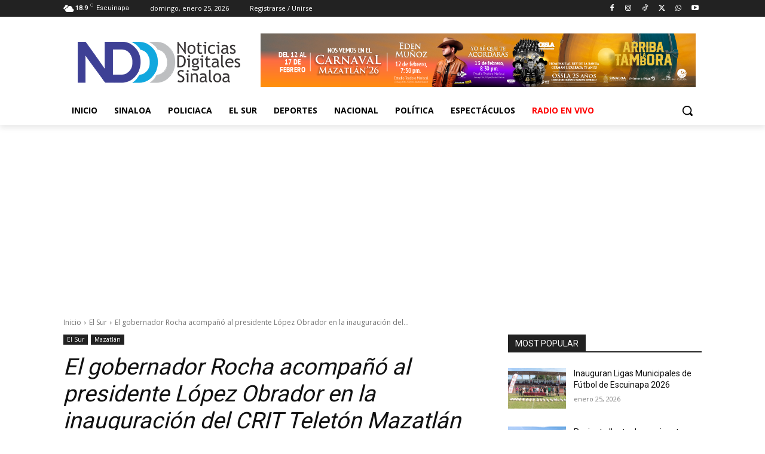

--- FILE ---
content_type: text/html; charset=utf-8
request_url: https://www.google.com/recaptcha/api2/aframe
body_size: 266
content:
<!DOCTYPE HTML><html><head><meta http-equiv="content-type" content="text/html; charset=UTF-8"></head><body><script nonce="ExcXpNYg6l6ryfprzdWmHA">/** Anti-fraud and anti-abuse applications only. See google.com/recaptcha */ try{var clients={'sodar':'https://pagead2.googlesyndication.com/pagead/sodar?'};window.addEventListener("message",function(a){try{if(a.source===window.parent){var b=JSON.parse(a.data);var c=clients[b['id']];if(c){var d=document.createElement('img');d.src=c+b['params']+'&rc='+(localStorage.getItem("rc::a")?sessionStorage.getItem("rc::b"):"");window.document.body.appendChild(d);sessionStorage.setItem("rc::e",parseInt(sessionStorage.getItem("rc::e")||0)+1);localStorage.setItem("rc::h",'1769404488235');}}}catch(b){}});window.parent.postMessage("_grecaptcha_ready", "*");}catch(b){}</script></body></html>